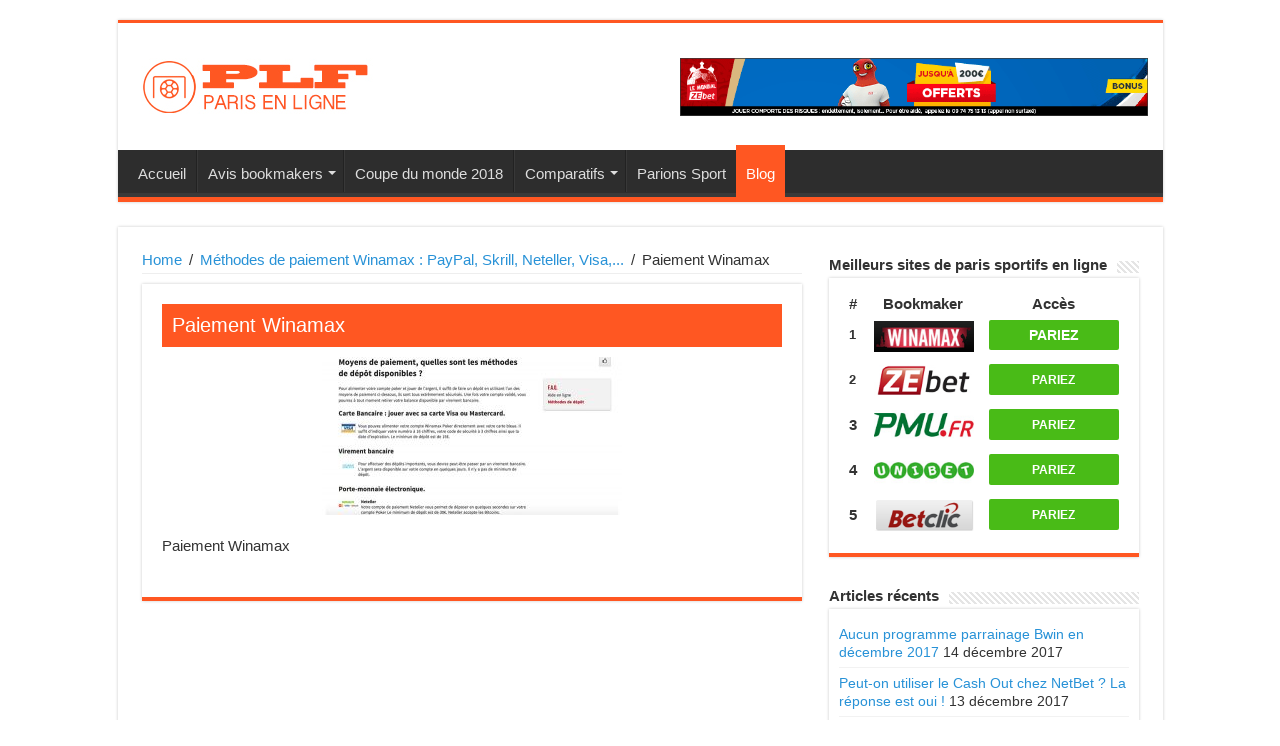

--- FILE ---
content_type: text/html; charset=UTF-8
request_url: http://parisenligne-france.fr/methodes-paiement-winamax/paiement-winamax/
body_size: 7592
content:
<!DOCTYPE html>
<html lang="fr-FR" prefix="og: http://ogp.me/ns#" prefix="og: http://ogp.me/ns#">
<head>
<meta charset="UTF-8" />
<link rel="profile" href="http://gmpg.org/xfn/11" />
<link rel="pingback" href="http://parisenligne-france.fr/xmlrpc.php" />
<title>Paiement Winamax -</title>
<meta property="og:title" content="Paiement Winamax - "/>
<meta property="og:type" content="article"/>
<meta property="og:description" content="Paiement Winamax"/>
<meta property="og:url" content="http://parisenligne-france.fr/methodes-paiement-winamax/paiement-winamax/"/>
<meta property="og:site_name" content=""/>

<!-- This site is optimized with the Yoast SEO plugin v7.8 - https://yoast.com/wordpress/plugins/seo/ -->
<link rel="canonical" href="http://parisenligne-france.fr/methodes-paiement-winamax/paiement-winamax/" />
<link rel="publisher" href="https://plus.google.com/117547054136797207848"/>
<meta property="og:locale" content="fr_FR" />
<meta property="og:type" content="article" />
<meta property="og:title" content="Paiement Winamax -" />
<meta property="og:description" content="Paiement Winamax" />
<meta property="og:url" content="http://parisenligne-france.fr/methodes-paiement-winamax/paiement-winamax/" />
<meta property="article:publisher" content="https://www.facebook.com/ParisenligneFrance" />
<meta property="og:image" content="http://parisenligne-france.fr/wp-content/uploads/2017/11/Paiement-Winamax.jpg" />
<meta property="og:image:width" content="600" />
<meta property="og:image:height" content="315" />
<meta property="og:image:alt" content="Paiement Winamax" />
<meta name="twitter:card" content="summary" />
<meta name="twitter:description" content="Paiement Winamax" />
<meta name="twitter:title" content="Paiement Winamax -" />
<meta name="twitter:site" content="@parisenlignef" />
<meta name="twitter:image" content="http://parisenligne-france.fr/wp-content/uploads/2017/11/Paiement-Winamax.jpg" />
<meta name="twitter:creator" content="@parisenlignef" />
<!-- / Yoast SEO plugin. -->

<link rel='dns-prefetch' href='//fonts.googleapis.com' />
<link rel='dns-prefetch' href='//s.w.org' />
<link rel="alternate" type="application/rss+xml" title=" &raquo; Flux" href="http://parisenligne-france.fr/feed/" />
		<script type="text/javascript">
			window._wpemojiSettings = {"baseUrl":"https:\/\/s.w.org\/images\/core\/emoji\/2.4\/72x72\/","ext":".png","svgUrl":"https:\/\/s.w.org\/images\/core\/emoji\/2.4\/svg\/","svgExt":".svg","source":{"concatemoji":"http:\/\/parisenligne-france.fr\/wp-includes\/js\/wp-emoji-release.min.js"}};
			!function(a,b,c){function d(a,b){var c=String.fromCharCode;l.clearRect(0,0,k.width,k.height),l.fillText(c.apply(this,a),0,0);var d=k.toDataURL();l.clearRect(0,0,k.width,k.height),l.fillText(c.apply(this,b),0,0);var e=k.toDataURL();return d===e}function e(a){var b;if(!l||!l.fillText)return!1;switch(l.textBaseline="top",l.font="600 32px Arial",a){case"flag":return!(b=d([55356,56826,55356,56819],[55356,56826,8203,55356,56819]))&&(b=d([55356,57332,56128,56423,56128,56418,56128,56421,56128,56430,56128,56423,56128,56447],[55356,57332,8203,56128,56423,8203,56128,56418,8203,56128,56421,8203,56128,56430,8203,56128,56423,8203,56128,56447]),!b);case"emoji":return b=d([55357,56692,8205,9792,65039],[55357,56692,8203,9792,65039]),!b}return!1}function f(a){var c=b.createElement("script");c.src=a,c.defer=c.type="text/javascript",b.getElementsByTagName("head")[0].appendChild(c)}var g,h,i,j,k=b.createElement("canvas"),l=k.getContext&&k.getContext("2d");for(j=Array("flag","emoji"),c.supports={everything:!0,everythingExceptFlag:!0},i=0;i<j.length;i++)c.supports[j[i]]=e(j[i]),c.supports.everything=c.supports.everything&&c.supports[j[i]],"flag"!==j[i]&&(c.supports.everythingExceptFlag=c.supports.everythingExceptFlag&&c.supports[j[i]]);c.supports.everythingExceptFlag=c.supports.everythingExceptFlag&&!c.supports.flag,c.DOMReady=!1,c.readyCallback=function(){c.DOMReady=!0},c.supports.everything||(h=function(){c.readyCallback()},b.addEventListener?(b.addEventListener("DOMContentLoaded",h,!1),a.addEventListener("load",h,!1)):(a.attachEvent("onload",h),b.attachEvent("onreadystatechange",function(){"complete"===b.readyState&&c.readyCallback()})),g=c.source||{},g.concatemoji?f(g.concatemoji):g.wpemoji&&g.twemoji&&(f(g.twemoji),f(g.wpemoji)))}(window,document,window._wpemojiSettings);
		</script>
		<style type="text/css">
img.wp-smiley,
img.emoji {
	display: inline !important;
	border: none !important;
	box-shadow: none !important;
	height: 1em !important;
	width: 1em !important;
	margin: 0 .07em !important;
	vertical-align: -0.1em !important;
	background: none !important;
	padding: 0 !important;
}
</style>
<link rel='stylesheet' id='yarppWidgetCss-css'  href='http://parisenligne-france.fr/wp-content/plugins/yet-another-related-posts-plugin/style/widget.css' type='text/css' media='all' />
<link rel='stylesheet' id='toc-screen-css'  href='http://parisenligne-france.fr/wp-content/plugins/table-of-contents-plus/screen.min.css' type='text/css' media='all' />
<link rel='stylesheet' id='taqyeem-buttons-style-css'  href='http://parisenligne-france.fr/wp-content/plugins/taqyeem-buttons/assets/style.css' type='text/css' media='all' />
<link rel='stylesheet' id='taqyeem-style-css'  href='http://parisenligne-france.fr/wp-content/plugins/taqyeem/style.css' type='text/css' media='all' />
<link rel='stylesheet' id='wbounce-style-all-css'  href='http://parisenligne-france.fr/wp-content/plugins/wbounce/frontend/css/min/wbounce-all.min.css' type='text/css' media='all' />
<link rel='stylesheet' id='tie-style-css'  href='http://parisenligne-france.fr/wp-content/themes/sahifa/style.css' type='text/css' media='all' />
<link rel='stylesheet' id='tie-ilightbox-skin-css'  href='http://parisenligne-france.fr/wp-content/themes/sahifa/css/ilightbox/dark-skin/skin.css' type='text/css' media='all' />
<link rel='stylesheet' id='Droid+Sans-css'  href='http://fonts.googleapis.com/css?family=Droid+Sans%3Aregular%2C700' type='text/css' media='all' />
<script type='text/javascript' src='http://parisenligne-france.fr/wp-includes/js/jquery/jquery.js'></script>
<script type='text/javascript' src='http://parisenligne-france.fr/wp-includes/js/jquery/jquery-migrate.min.js'></script>
<script type='text/javascript'>
/* <![CDATA[ */
var mb_ajax = {"ajaxurl":"http:\/\/parisenligne-france.fr\/wp-admin\/admin-ajax.php"};
/* ]]> */
</script>
<script type='text/javascript' src='http://parisenligne-france.fr/wp-content/plugins/maxbuttons/js/min/front.js'></script>
<script type='text/javascript' src='http://parisenligne-france.fr/wp-content/plugins/taqyeem/js/tie.js'></script>
<script type='text/javascript' src='http://parisenligne-france.fr/wp-content/plugins/wbounce/frontend/js/min/wbounce.min.js'></script>
<link rel='https://api.w.org/' href='http://parisenligne-france.fr/wp-json/' />
<link rel="EditURI" type="application/rsd+xml" title="RSD" href="http://parisenligne-france.fr/xmlrpc.php?rsd" />
<link rel="wlwmanifest" type="application/wlwmanifest+xml" href="http://parisenligne-france.fr/wp-includes/wlwmanifest.xml" /> 
<meta name="generator" content="WordPress 4.9.3" />
<link rel='shortlink' href='http://parisenligne-france.fr/?p=3918' />
<link rel="alternate" type="application/json+oembed" href="http://parisenligne-france.fr/wp-json/oembed/1.0/embed?url=http%3A%2F%2Fparisenligne-france.fr%2Fmethodes-paiement-winamax%2Fpaiement-winamax%2F" />
<link rel="alternate" type="text/xml+oembed" href="http://parisenligne-france.fr/wp-json/oembed/1.0/embed?url=http%3A%2F%2Fparisenligne-france.fr%2Fmethodes-paiement-winamax%2Fpaiement-winamax%2F&#038;format=xml" />
<style type="text/css">div#toc_container {background: #ff5722;border: 1px solid #FFFFFF;width: 100%;}div#toc_container ul li {font-size: 100%;}div#toc_container p.toc_title a,div#toc_container ul.toc_list a {color: #FFFFFF;}</style><script type='text/javascript'>
/* <![CDATA[ */
var taqyeem = {"ajaxurl":"http://parisenligne-france.fr/wp-admin/admin-ajax.php" , "your_rating":"Your Rating:"};
/* ]]> */
</script>
<style type="text/css" media="screen">
.review-final-score {border-color: #FF5722;}
.review-box  {background-color:#FF5722 ;}
.review-percentage .review-item span span,.review-final-score {background-color:#FF5722 ;}

</style>
<style type="text/css">.wbounce-modal .wbounce-modal-sub { width:800px; }
.wbounce-modal.underlay { background-color:rgba(0,0,0,0.85); }</style><link rel="shortcut icon" href="http://parisenligne-france.fr/wp-content/themes/sahifa/favicon.ico" title="Favicon" />
<!--[if IE]>
<script type="text/javascript">jQuery(document).ready(function (){ jQuery(".menu-item").has("ul").children("a").attr("aria-haspopup", "true");});</script>
<![endif]-->
<!--[if lt IE 9]>
<script src="http://parisenligne-france.fr/wp-content/themes/sahifa/js/html5.js"></script>
<script src="http://parisenligne-france.fr/wp-content/themes/sahifa/js/selectivizr-min.js"></script>
<![endif]-->
<!--[if IE 9]>
<link rel="stylesheet" type="text/css" media="all" href="http://parisenligne-france.fr/wp-content/themes/sahifa/css/ie9.css" />
<![endif]-->
<!--[if IE 8]>
<link rel="stylesheet" type="text/css" media="all" href="http://parisenligne-france.fr/wp-content/themes/sahifa/css/ie8.css" />
<![endif]-->
<!--[if IE 7]>
<link rel="stylesheet" type="text/css" media="all" href="http://parisenligne-france.fr/wp-content/themes/sahifa/css/ie7.css" />
<![endif]-->


<meta name="viewport" content="width=device-width, initial-scale=1.0" />



<style type="text/css" media="screen">


.background-cover{
	background-color:#ffffff !important;
	background-image : url('') !important;
	filter: progid:DXImageTransform.Microsoft.AlphaImageLoader(src='',sizingMethod='scale') !important;
	-ms-filter: "progid:DXImageTransform.Microsoft.AlphaImageLoader(src='',sizingMethod='scale')" !important;
}
	
</style>

		<script type="text/javascript">
			/* <![CDATA[ */
				var sf_position = '0';
				var sf_templates = "<a href=\"{search_url_escaped}\">View All Results<\/a>";
				var sf_input = '.search-live';
				jQuery(document).ready(function(){
					jQuery(sf_input).ajaxyLiveSearch({"expand":false,"searchUrl":"http:\/\/parisenligne-france.fr\/?s=%s","text":"Search","delay":500,"iwidth":180,"width":315,"ajaxUrl":"http:\/\/parisenligne-france.fr\/wp-admin\/admin-ajax.php","rtl":0});
					jQuery(".live-search_ajaxy-selective-input").keyup(function() {
						var width = jQuery(this).val().length * 8;
						if(width < 50) {
							width = 50;
						}
						jQuery(this).width(width);
					});
					jQuery(".live-search_ajaxy-selective-search").click(function() {
						jQuery(this).find(".live-search_ajaxy-selective-input").focus();
					});
					jQuery(".live-search_ajaxy-selective-close").click(function() {
						jQuery(this).parent().remove();
					});
				});
			/* ]]> */
		</script>
		</head>
<body id="top" class="attachment attachment-template-default single single-attachment postid-3918 attachmentid-3918 attachment-jpeg lazy-enabled">

<div class="wrapper-outer">

	<div class="background-cover"></div>

	<aside id="slide-out">

			<div class="search-mobile">
			<form method="get" id="searchform-mobile" action="http://parisenligne-france.fr/">
				<button class="search-button" type="submit" value="Search"><i class="fa fa-search"></i></button>
				<input type="text" id="s-mobile" name="s" title="Search" value="Search" onfocus="if (this.value == 'Search') {this.value = '';}" onblur="if (this.value == '') {this.value = 'Search';}"  />
			</form>
		</div><!-- .search-mobile /-->
	
			<div class="social-icons">
		
			</div>

	
		<div id="mobile-menu" ></div>
	</aside><!-- #slide-out /-->

		<div id="wrapper" class="boxed">
		<div class="inner-wrapper">

		<header id="theme-header" class="theme-header">
			
		<div class="header-content">

					<a id="slide-out-open" class="slide-out-open" href="#"><span></span></a>
		
			<div class="logo" style=" margin-top:15px; margin-bottom:15px;">
			<h2>								<a title="" href="http://parisenligne-france.fr/">
					<img src="http://parisenligne-france.fr/wp-content/uploads/2017/10/plf.jpg" alt=""  /><strong> </strong>
				</a>
			</h2>			</div><!-- .logo /-->
			<div style="float:right; margin-top:15px;">			<a href="http://parisenligne-france.fr/lien-zebet" rel="nofollow"><img src="http://parisenligne-france.fr/wp-content/uploads/2018/06/zb.gif" width="468" alt="Visiter"></a>				</div>			<div class="clear"></div>

		</div>
													<nav id="main-nav" class="fixed-enabled">
				<div class="container">

				
					<div class="main-menu"><ul id="menu-menu-principal" class="menu"><li id="menu-item-3417" class="menu-item menu-item-type-custom menu-item-object-custom menu-item-3417"><a href="/">Accueil</a></li>
<li id="menu-item-3416" class="menu-item menu-item-type-custom menu-item-object-custom menu-item-has-children menu-item-3416"><a href="#">Avis bookmakers</a>
<ul class="sub-menu menu-sub-content">
	<li id="menu-item-3548" class="menu-item menu-item-type-post_type menu-item-object-page menu-item-3548"><a href="http://parisenligne-france.fr/avis-winamax/">Winamax</a></li>
	<li id="menu-item-3560" class="menu-item menu-item-type-post_type menu-item-object-page menu-item-3560"><a href="http://parisenligne-france.fr/avis-zebet/">Zebet</a></li>
	<li id="menu-item-3414" class="menu-item menu-item-type-post_type menu-item-object-page menu-item-3414"><a title="Avis PMU" href="http://parisenligne-france.fr/bookmakers/pmu-bookmaker-paris-en-ligne/">PMU</a></li>
	<li id="menu-item-3415" class="menu-item menu-item-type-post_type menu-item-object-page menu-item-3415"><a title="Avis Unibet" href="http://parisenligne-france.fr/bookmakers/unibet-bookmaker-paris-en-ligne/">Unibet</a></li>
	<li id="menu-item-3409" class="menu-item menu-item-type-post_type menu-item-object-page menu-item-3409"><a title="Avis Betclic" href="http://parisenligne-france.fr/bookmakers/betclic-bookmaker-paris-en-ligne/">Betclic</a></li>
	<li id="menu-item-3413" class="menu-item menu-item-type-post_type menu-item-object-page menu-item-3413"><a title="Avis Parions Sport" href="http://parisenligne-france.fr/bookmakers/parionsweb-bookmaker-paris-ligne/">Parions Sport</a></li>
	<li id="menu-item-3412" class="menu-item menu-item-type-post_type menu-item-object-page menu-item-3412"><a title="Avis Netbet" href="http://parisenligne-france.fr/bookmakers/netbet-sport-bookmaker-paris-en-ligne/">Netbet</a></li>
	<li id="menu-item-3410" class="menu-item menu-item-type-post_type menu-item-object-page menu-item-3410"><a title="Avis France Pari" href="http://parisenligne-france.fr/bookmakers/france-pari-bookmaker-paris-en-ligne/">France Pari</a></li>
	<li id="menu-item-3408" class="menu-item menu-item-type-post_type menu-item-object-page menu-item-3408"><a title="Avis Bwin" href="http://parisenligne-france.fr/bookmakers/bwin-bookmaker-paris-en-ligne/">Bwin</a></li>
	<li id="menu-item-3411" class="menu-item menu-item-type-post_type menu-item-object-page menu-item-3411"><a title="Avis JOA Online" href="http://parisenligne-france.fr/bookmakers/joaonline-bookmaker-paris-en-ligne/">JOA Online</a></li>
</ul>
</li>
<li id="menu-item-3670" class="menu-item menu-item-type-post_type menu-item-object-page menu-item-3670"><a href="http://parisenligne-france.fr/coupe-monde-football-2018/">Coupe du monde 2018</a></li>
<li id="menu-item-747" class="menu-item menu-item-type-post_type menu-item-object-page menu-item-has-children menu-item-747"><a title="Comparatif bookmakers" href="http://parisenligne-france.fr/meilleurs-bonus-de-sites-de-paris-sportifs-en-ligne/">Comparatifs</a>
<ul class="sub-menu menu-sub-content">
	<li id="menu-item-770" class="menu-item menu-item-type-post_type menu-item-object-page menu-item-770"><a title="bonus bookmakers" href="http://parisenligne-france.fr/meilleurs-bonus-de-sites-de-paris-sportifs-en-ligne/">Bonus</a></li>
	<li id="menu-item-1151" class="menu-item menu-item-type-post_type menu-item-object-page menu-item-1151"><a title="paris sportifs sur Mobile et tablettes" href="http://parisenligne-france.fr/paris-sportifs-mobile-et-tablette/">Mobile &#038; Tablettes</a></li>
	<li id="menu-item-787" class="menu-item menu-item-type-post_type menu-item-object-page menu-item-787"><a title="comparatif cotes football L1" href="http://parisenligne-france.fr/meilleur-bookmaker-cotes-de-ligue-1/">Cotes Ligue 1</a></li>
	<li id="menu-item-768" class="menu-item menu-item-type-post_type menu-item-object-page menu-item-768"><a title="parrainages bookmakers" href="http://parisenligne-france.fr/primes-parrainage-paris-sportifs-en-ligne/">Parrainage</a></li>
	<li id="menu-item-788" class="menu-item menu-item-type-post_type menu-item-object-page menu-item-788"><a title="moyens de paiements paris en ligne" href="http://parisenligne-france.fr/paiement-depot-paris-sportifs-en-ligne/">Moyens de paiement</a></li>
</ul>
</li>
<li id="menu-item-839" class="menu-item menu-item-type-post_type menu-item-object-page menu-item-839"><a title="liste parions sport grille" href="http://parisenligne-france.fr/liste-parions-sport-fdj-pdf-grille-parionsweb/">Parions Sport</a></li>
<li id="menu-item-814" class="menu-item menu-item-type-post_type menu-item-object-page current_page_parent menu-item-814"><a title="Blog" href="http://parisenligne-france.fr/actualites-conseils-paris-en-ligne-france-2013/">Blog</a></li>
</ul></div>					
					
				</div>
			</nav><!-- .main-nav /-->
					</header><!-- #header /-->


	
	<div id="main-content" class="container">

	
	
	
	
	
	<div class="content">

		
		<div xmlns:v="http://rdf.data-vocabulary.org/#"  id="crumbs"><span typeof="v:Breadcrumb"><a rel="v:url" property="v:title" class="crumbs-home" href="http://parisenligne-france.fr">Home</a></span> <span class="delimiter">/</span> <span typeof="v:Breadcrumb"><a rel="v:url" property="v:title" href="http://parisenligne-france.fr/methodes-paiement-winamax/">Méthodes de paiement Winamax : PayPal, Skrill, Neteller, Visa,...</a></span> <span class="delimiter">/</span> <span class="current">Paiement Winamax</span></div>
		

		
		<article class="post-listing post-3918 attachment type-attachment status-inherit " id="the-post">
			
			<div class="post-inner">

							<h1 class="name post-title entry-title"><span itemprop="name">Paiement Winamax</span></h1>

							
				<div class="entry">
					
					
					<p class="attachment"><a href='http://parisenligne-france.fr/wp-content/uploads/2017/11/Paiement-Winamax.jpg'><img width="300" height="158" src="http://parisenligne-france.fr/wp-content/uploads/2017/11/Paiement-Winamax-300x158.jpg" class="attachment-medium size-medium" alt="Paiement Winamax" srcset="http://parisenligne-france.fr/wp-content/uploads/2017/11/Paiement-Winamax-300x158.jpg 300w, http://parisenligne-france.fr/wp-content/uploads/2017/11/Paiement-Winamax.jpg 600w" sizes="(max-width: 300px) 100vw, 300px" /></a></p>
<p>Paiement Winamax</p>
					
									</div><!-- .entry /-->


								<div class="clear"></div>
			</div><!-- .post-inner -->

			<script type="application/ld+json">{"@context":"http:\/\/schema.org","@type":"NewsArticle","dateCreated":"2017-11-06T23:49:09+00:00","datePublished":"2017-11-06T23:49:09+00:00","dateModified":"2017-11-06T23:49:13+00:00","headline":"Paiement Winamax","name":"Paiement Winamax","keywords":[],"url":"http:\/\/parisenligne-france.fr\/methodes-paiement-winamax\/paiement-winamax\/","description":"Paiement Winamax","copyrightYear":"2017","publisher":{"@id":"#Publisher","@type":"Organization","name":"","logo":{"@type":"ImageObject","url":"http:\/\/parisenligne-france.fr\/wp-content\/uploads\/2017\/10\/plf.jpg"}},"sourceOrganization":{"@id":"#Publisher"},"copyrightHolder":{"@id":"#Publisher"},"mainEntityOfPage":{"@type":"WebPage","@id":"http:\/\/parisenligne-france.fr\/methodes-paiement-winamax\/paiement-winamax\/"},"author":{"@type":"Person","name":"G\u00e9rard Darmin","url":"http:\/\/parisenligne-france.fr\/author\/flo\/"},"articleSection":[],"articleBody":"Paiement Winamax","image":{"@type":"ImageObject","url":"http:\/\/parisenligne-france.fr\/wp-content\/uploads\/2017\/11\/Paiement-Winamax.jpg","width":696,"height":315}}</script>
		</article><!-- .post-listing -->
		

		
		

		
		
		
		
		
	</div><!-- .content -->
<aside id="sidebar">
	<div class="theiaStickySidebar">
<div id="text-12" class="widget widget_text"><div class="widget-top"><h4>Meilleurs sites de paris sportifs en ligne</h4><div class="stripe-line"></div></div>
						<div class="widget-container">			<div class="textwidget"><div style="background-color: #ffffff; padding: 5px 5px 5px 5px; border-radius: 4px;">
<div style="text-align: center;" align="center">
<table style="background-color: #ffffff; width: 100%;" align="center">
<thead>
<tr class="row-1">
<th class="column-2" style="text-align: center;" width="5%">#</th>
<th class="column-1" style="text-align: center;" align="center" width="45%">Bookmaker</th>
<th class="column-3" style="text-align: center;" width="50%">Accès</th>
</tr>
</thead>
<tbody>
<tr class="row-2">
<td class="column-2" style="padding: 3px 0px; text-align: center; font-size: 13px; line-height: 1em;"><strong>1</strong></td>
<td class="column-1" style="padding: 3px 0px 3px 2px; text-align: center;" align="left"><a style="color: #ffffff;" title="Visiter le site" href="http://parisenligne-france.fr/lien-winamax" rel="nofollow"><img class="alignnone size-full wp-image-312" style="margin-top: 3px; padding: 0; vertical-align: middle;" src="http://parisenligne-france.fr/wp-content/uploads/2013/07/winamax-paris-sportifs.jpg" alt="Winamax" width="100" /></a></td>
<td class="column-3" style="padding: 3px 0px; text-align: center;" align="center">
<div style="background-color: #49bb17; color: #ffffff; font-size: 1em; margin: 3px; padding: 5% 0%; line-height: 1.1em; font-weight: bold; border-radius: 2px;"><a style="color: #ffffff; font-size: 14px;" title="Visiter le site" href="http://parisenligne-france.fr/lien-winamax" rel="nofollow">PARIEZ</a></div>
</td>
</tr>
<tr class="row-3">
<td class="column-2" style="padding: 3px 0px; text-align: center; font-size: 13px; line-height: 1em;"><strong>2</strong></td>
<td class="column-1" style="padding: 3px 0px 3px 2px; text-align: center;" align="left"><a style="color: #ffffff;" title="Visiter le site" href="http://parisenligne-france.fr/lien-zebet" rel="nofollow"><img class="alignnone size-full wp-image-313" style="margin-top: 3px; padding: 0; vertical-align: middle;" src="http://parisenligne-france.fr/wp-content/uploads/2017/10/zebet.jpg" alt="Zebet" width="100" /></a></td>
<td class="column-3" style="padding: 3px 0px; text-align: center;" align="center">
<div style="background-color: #49bb17; color: #ffffff; font-size: 1em; margin: 3px; padding: 5% 0%; line-height: 1.1em; font-weight: bold; border-radius: 2px;"><a style="color: #ffffff; font-size: 12px;" title="Visiter le site" href="http://parisenligne-france.fr/lien-zebet" rel="nofollow">PARIEZ</a></div>
</td>
</tr>
<tr class="row-4">
<td class="column-2" style="padding: 3px 0px; text-align: center;"><strong>3</strong></td>
<td class="column-1" style="padding: 3px 0px 3px 2px; text-align: center;" align="left"><a style="color: #ffffff;" title="Visiter le site" href="http://parisenligne-france.fr/lien-pmu" rel="nofollow"><img class="alignnone size-full wp-image-272" style="margin-top: 3px; padding: 0; vertical-align: middle;" src="http://parisenligne-france.fr/wp-content/uploads/2013/07/Pmu.jpg" alt="PMU" width="100" /></a></td>
<td class="column-3" style="padding: 3px 0px; text-align: center;" align="center">
<div style="background-color: #49bb17; color: #ffffff; font-size: 1em; margin: 3px; padding: 5% 0%; line-height: 1.1em; font-weight: bold; border-radius: 2px;"><a style="color: #ffffff; font-size: 12px;" title="Visiter le site" href="http://parisenligne-france.fr/lien-pmu" rel="nofollow">PARIEZ</a></div>
</td>
</tr>
<tr class="row-5">
<td class="column-2" style="padding: 3px 0px; text-align: center;"><strong>4</strong></td>
<td class="column-1" style="padding: 3px 0px 3px 2px; text-align: center;" align="left"><a style="color: #ffffff;" title="Visiter le site" href="http://parisenligne-france.fr/lien-unibet" rel="nofollow"><img class="alignnone size-full wp-image-312" style="margin-top: 3px; padding: 0; vertical-align: middle;" src="http://parisenligne-france.fr/wp-content/uploads/2017/10/unibet.jpg" alt="Unibet" width="100" /></a></td>
<td class="column-3" style="padding: 3px 0px; text-align: center;" align="center">
<div style="background-color: #49bb17; color: #ffffff; font-size: 1em; margin: 3px; padding: 5% 0%; line-height: 1.1em; font-weight: bold; border-radius: 2px;"><a style="color: #ffffff; font-size: 12px;" title="Visiter le site" href="http://parisenligne-france.fr/lien-unibet" rel="nofollow">PARIEZ</a></div>
</td>
</tr>
<tr class="row-5">
<td class="column-2" style="padding: 3px 0px; text-align: center;"><strong>5</strong></td>
<td class="column-1" style="padding: 3px 0px 3px 2px; text-align: center;" align="left"><a style="color: #ffffff;" title="Visiter le site" href="http://parisenligne-france.fr/lien-betclic" rel="nofollow"><img class="alignnone size-full wp-image-312" style="margin-top: 3px; padding: 0; vertical-align: middle;" src="http://parisenligne-france.fr/wp-content/uploads/2013/06/betclic.png" alt="Betclic" width="100" /></a></td>
<td class="column-3" style="padding: 3px 0px; text-align: center;" align="center">
<div style="background-color: #49bb17; color: #ffffff; font-size: 1em; margin: 3px; padding: 5% 0%; line-height: 1.1em; font-weight: bold; border-radius: 2px;"><a style="color: #ffffff; font-size: 12px;" title="Visiter le site" href="http://parisenligne-france.fr/lien-betclic" rel="nofollow">PARIEZ</a></div>
</td>
</tr>
</tbody>
</table>
</div>
</div>
</div>
		</div></div><!-- .widget /-->		<div id="recent-posts-5" class="widget widget_recent_entries">		<div class="widget-top"><h4>Articles récents</h4><div class="stripe-line"></div></div>
						<div class="widget-container">		<ul>
											<li>
					<a href="http://parisenligne-france.fr/programme-parrainage-bwin/">Aucun programme parrainage Bwin en décembre 2017</a>
											<span class="post-date">14 décembre 2017</span>
									</li>
											<li>
					<a href="http://parisenligne-france.fr/cash-out-netbet/">Peut-on utiliser le Cash Out chez NetBet ? La réponse est oui !</a>
											<span class="post-date">13 décembre 2017</span>
									</li>
											<li>
					<a href="http://parisenligne-france.fr/interface-zebet-rafraichissement/">L&rsquo;interface Zebet mériterait un petit rafraichissement !</a>
											<span class="post-date">12 décembre 2017</span>
									</li>
											<li>
					<a href="http://parisenligne-france.fr/promotions-parions-sport/">Quelles sont les promotions Parions Sport en décembre 2017 ?</a>
											<span class="post-date">11 décembre 2017</span>
									</li>
											<li>
					<a href="http://parisenligne-france.fr/unibet-meilleur-site-paris-sportif/">Unibet : très clairement l&rsquo;un des meilleurs sites de paris sportifs !</a>
											<span class="post-date">10 décembre 2017</span>
									</li>
											<li>
					<a href="http://parisenligne-france.fr/choisir-betclic/">Pour quelles raisons devriez vous choisir Betclic ?</a>
											<span class="post-date">9 décembre 2017</span>
									</li>
											<li>
					<a href="http://parisenligne-france.fr/24-sports-pmu/">24 sports et de nombreux paris disponibles chez PMU !</a>
											<span class="post-date">8 décembre 2017</span>
									</li>
											<li>
					<a href="http://parisenligne-france.fr/live-tv-winamax/">Live TV Winamax : comment fonctionne-t-elle ?</a>
											<span class="post-date">7 décembre 2017</span>
									</li>
					</ul>
		</div></div><!-- .widget /-->	</div><!-- .theiaStickySidebar /-->
</aside><!-- #sidebar /-->	<div class="clear"></div>
</div><!-- .container /-->

<footer id="theme-footer">
	<div id="footer-widget-area" class="footer-3c">

	
	

	
		
	</div><!-- #footer-widget-area -->
	<div class="clear"></div>
</footer><!-- .Footer /-->
				
<div class="clear"></div>
<div class="footer-bottom">
	<div class="container">
		<div class="alignright">
			<a href="http://comparatif-vpn.fr/">Comparatif VPN</a> // <a href="http://parisenligne-france.fr/" title="Paris en ligne">Parisenligne-France.fr</a>		</div>
				<div class="social-icons">
		
			</div>

		
		<div class="alignleft">
			© Copyright 2026, Tous droits réservés		</div>
		<div class="clear"></div>
	</div><!-- .Container -->
</div><!-- .Footer bottom -->

</div><!-- .inner-Wrapper -->
</div><!-- #Wrapper -->
</div><!-- .Wrapper-outer -->
	<div id="topcontrol" class="fa fa-angle-up" title="Scroll To Top"></div>
<div id="fb-root"></div>
		<div id="wbounce-modal" class="wbounce-modal underlay" style="display:none">
			<div id="wbounce-modal-flex" class="wbounce-modal-flex">
				<div id="wbounce-modal-sub" class="wbounce-modal-sub">
					<p><a href="http://parisenligne-france.fr/lien-zebet" rel="nofollow" target="_blank"><img src="http://parisenligne-france.fr/wp-content/uploads/2018/06/zebet.jpg" width="800" height="599"></a></p>				</div>
			</div>
		</div>
	<div id="wbounce-config" style="display: none;">{"cookieName":"wBounce","isAggressive":false,"isSitewide":true,"hesitation":"","openAnimation":false,"exitAnimation":false,"timer":"","sensitivity":"","cookieExpire":"","cookieDomain":"","autoFire":"","isAnalyticsEnabled":false}</div><!-- Global site tag (gtag.js) - Google Analytics -->
<script async src="https://www.googletagmanager.com/gtag/js?id=UA-40241938-1"></script>
<script>
  window.dataLayer = window.dataLayer || [];
  function gtag(){dataLayer.push(arguments);}
  gtag('js', new Date());

  gtag('config', 'UA-40241938-1');
</script>
<script type='text/javascript'>
/* <![CDATA[ */
var tocplus = {"visibility_show":"Montrer","visibility_hide":"Cacher","width":"100%"};
/* ]]> */
</script>
<script type='text/javascript' src='http://parisenligne-france.fr/wp-content/plugins/table-of-contents-plus/front.min.js'></script>
<script type='text/javascript'>
/* <![CDATA[ */
var tie = {"mobile_menu_active":"true","mobile_menu_top":"","lightbox_all":"true","lightbox_gallery":"true","woocommerce_lightbox":"","lightbox_skin":"dark","lightbox_thumb":"vertical","lightbox_arrows":"","sticky_sidebar":"1","is_singular":"1","SmothScroll":"true","reading_indicator":"","lang_no_results":"No Results","lang_results_found":"Results Found"};
/* ]]> */
</script>
<script type='text/javascript' src='http://parisenligne-france.fr/wp-content/themes/sahifa/js/tie-scripts.js'></script>
<script type='text/javascript' src='http://parisenligne-france.fr/wp-content/themes/sahifa/js/ilightbox.packed.js'></script>
<script type='text/javascript' src='http://parisenligne-france.fr/wp-includes/js/wp-embed.min.js'></script>
<script type='text/javascript' src='http://parisenligne-france.fr/wp-content/themes/sahifa/js/search.js'></script>
</body>
</html>
<!-- Dynamic page generated in 1.056 seconds. -->
<!-- Cached page generated by WP-Super-Cache on 2026-01-12 14:47:38 -->

<!-- super cache -->